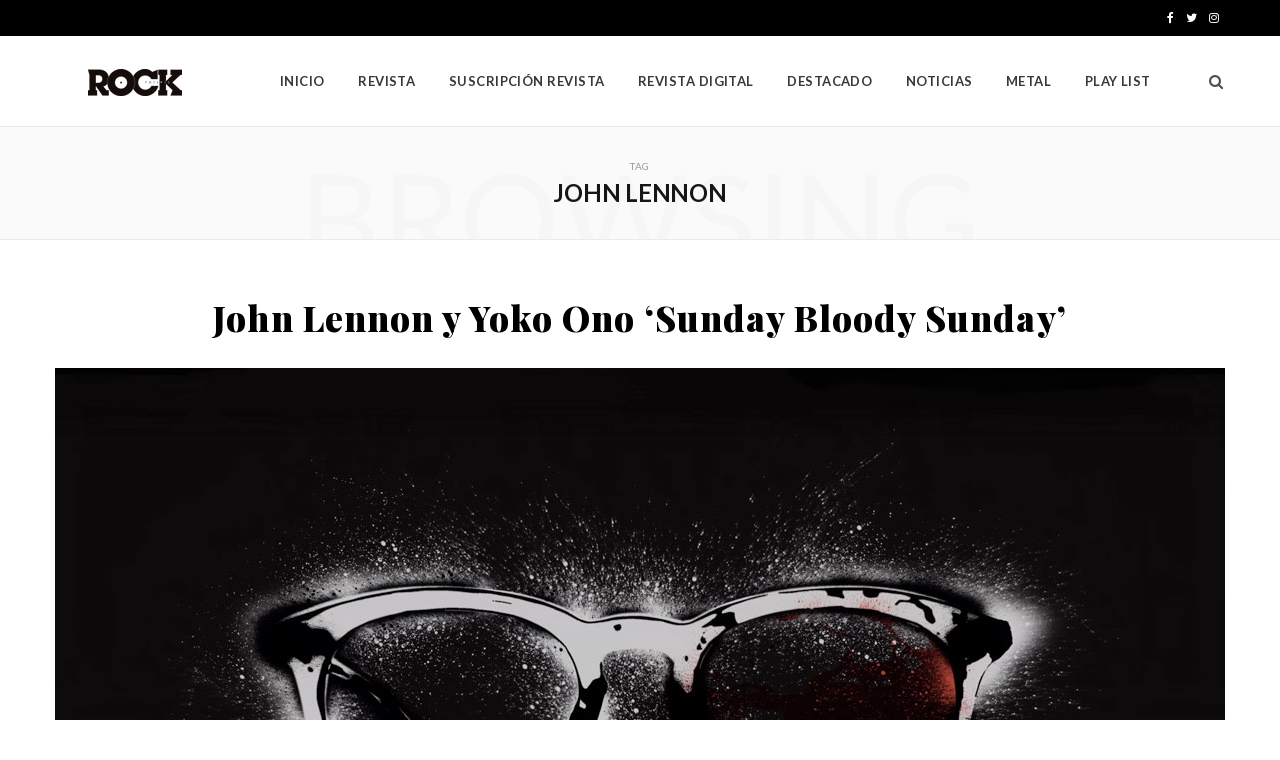

--- FILE ---
content_type: text/html; charset=UTF-8
request_url: https://thisisrock.es/tag/john-lennon/
body_size: 69616
content:
<!DOCTYPE html>
<html lang="es">

<head>

	<meta charset="UTF-8" />
	<meta http-equiv="x-ua-compatible" content="ie=edge" />
	<meta name="viewport" content="width=device-width, initial-scale=1" />
	<link rel="pingback" href="https://thisisrock.es/web2020/xmlrpc.php" />
	<link rel="profile" href="http://gmpg.org/xfn/11" />
	
	<title>John Lennon &#8211; Revista Magazine Rock, Hard Rock, Heavy Metal, Prog, Blues</title>
<meta name='robots' content='max-image-preview:large, max-snippet:-1, max-video-preview:-1' />
	<style>img:is([sizes="auto" i], [sizes^="auto," i]) { contain-intrinsic-size: 3000px 1500px }</style>
	<script id="cookieyes" type="text/javascript" src="https://cdn-cookieyes.com/client_data/faddf63b99c395b140a56518f8787712/script.js"></script><link rel="canonical" href="https://thisisrock.es/tag/john-lennon/">
<meta property="og:title" content="John Lennon &#8211; Revista Magazine Rock, Hard Rock, Heavy Metal, Prog, Blues">
<meta property="og:type" content="website">
<meta property="og:url" content="https://thisisrock.es/tag/john-lennon/">
<meta property="og:locale" content="es_ES">
<meta property="og:site_name" content="Revista Magazine Rock, Hard Rock, Heavy Metal, Prog, Blues">
<meta name="twitter:card" content="summary_large_image">
<link rel='dns-prefetch' href='//fonts.googleapis.com' />
<script type="text/javascript">
/* <![CDATA[ */
window._wpemojiSettings = {"baseUrl":"https:\/\/s.w.org\/images\/core\/emoji\/16.0.1\/72x72\/","ext":".png","svgUrl":"https:\/\/s.w.org\/images\/core\/emoji\/16.0.1\/svg\/","svgExt":".svg","source":{"concatemoji":"https:\/\/thisisrock.es\/web2020\/wp-includes\/js\/wp-emoji-release.min.js?ver=8805136da96d5f4c55495be71418843b"}};
/*! This file is auto-generated */
!function(s,n){var o,i,e;function c(e){try{var t={supportTests:e,timestamp:(new Date).valueOf()};sessionStorage.setItem(o,JSON.stringify(t))}catch(e){}}function p(e,t,n){e.clearRect(0,0,e.canvas.width,e.canvas.height),e.fillText(t,0,0);var t=new Uint32Array(e.getImageData(0,0,e.canvas.width,e.canvas.height).data),a=(e.clearRect(0,0,e.canvas.width,e.canvas.height),e.fillText(n,0,0),new Uint32Array(e.getImageData(0,0,e.canvas.width,e.canvas.height).data));return t.every(function(e,t){return e===a[t]})}function u(e,t){e.clearRect(0,0,e.canvas.width,e.canvas.height),e.fillText(t,0,0);for(var n=e.getImageData(16,16,1,1),a=0;a<n.data.length;a++)if(0!==n.data[a])return!1;return!0}function f(e,t,n,a){switch(t){case"flag":return n(e,"\ud83c\udff3\ufe0f\u200d\u26a7\ufe0f","\ud83c\udff3\ufe0f\u200b\u26a7\ufe0f")?!1:!n(e,"\ud83c\udde8\ud83c\uddf6","\ud83c\udde8\u200b\ud83c\uddf6")&&!n(e,"\ud83c\udff4\udb40\udc67\udb40\udc62\udb40\udc65\udb40\udc6e\udb40\udc67\udb40\udc7f","\ud83c\udff4\u200b\udb40\udc67\u200b\udb40\udc62\u200b\udb40\udc65\u200b\udb40\udc6e\u200b\udb40\udc67\u200b\udb40\udc7f");case"emoji":return!a(e,"\ud83e\udedf")}return!1}function g(e,t,n,a){var r="undefined"!=typeof WorkerGlobalScope&&self instanceof WorkerGlobalScope?new OffscreenCanvas(300,150):s.createElement("canvas"),o=r.getContext("2d",{willReadFrequently:!0}),i=(o.textBaseline="top",o.font="600 32px Arial",{});return e.forEach(function(e){i[e]=t(o,e,n,a)}),i}function t(e){var t=s.createElement("script");t.src=e,t.defer=!0,s.head.appendChild(t)}"undefined"!=typeof Promise&&(o="wpEmojiSettingsSupports",i=["flag","emoji"],n.supports={everything:!0,everythingExceptFlag:!0},e=new Promise(function(e){s.addEventListener("DOMContentLoaded",e,{once:!0})}),new Promise(function(t){var n=function(){try{var e=JSON.parse(sessionStorage.getItem(o));if("object"==typeof e&&"number"==typeof e.timestamp&&(new Date).valueOf()<e.timestamp+604800&&"object"==typeof e.supportTests)return e.supportTests}catch(e){}return null}();if(!n){if("undefined"!=typeof Worker&&"undefined"!=typeof OffscreenCanvas&&"undefined"!=typeof URL&&URL.createObjectURL&&"undefined"!=typeof Blob)try{var e="postMessage("+g.toString()+"("+[JSON.stringify(i),f.toString(),p.toString(),u.toString()].join(",")+"));",a=new Blob([e],{type:"text/javascript"}),r=new Worker(URL.createObjectURL(a),{name:"wpTestEmojiSupports"});return void(r.onmessage=function(e){c(n=e.data),r.terminate(),t(n)})}catch(e){}c(n=g(i,f,p,u))}t(n)}).then(function(e){for(var t in e)n.supports[t]=e[t],n.supports.everything=n.supports.everything&&n.supports[t],"flag"!==t&&(n.supports.everythingExceptFlag=n.supports.everythingExceptFlag&&n.supports[t]);n.supports.everythingExceptFlag=n.supports.everythingExceptFlag&&!n.supports.flag,n.DOMReady=!1,n.readyCallback=function(){n.DOMReady=!0}}).then(function(){return e}).then(function(){var e;n.supports.everything||(n.readyCallback(),(e=n.source||{}).concatemoji?t(e.concatemoji):e.wpemoji&&e.twemoji&&(t(e.twemoji),t(e.wpemoji)))}))}((window,document),window._wpemojiSettings);
/* ]]> */
</script>
<link rel='stylesheet' id='cheerup-core-css' href='https://thisisrock.es/web2020/wp-content/themes/cheerup/style.css?ver=7.1.0' type='text/css' media='all' />
<style id='wp-emoji-styles-inline-css' type='text/css'>

	img.wp-smiley, img.emoji {
		display: inline !important;
		border: none !important;
		box-shadow: none !important;
		height: 1em !important;
		width: 1em !important;
		margin: 0 0.07em !important;
		vertical-align: -0.1em !important;
		background: none !important;
		padding: 0 !important;
	}
</style>
<link rel='stylesheet' id='wp-block-library-css' href='https://thisisrock.es/web2020/wp-includes/css/dist/block-library/style.min.css?ver=8805136da96d5f4c55495be71418843b' type='text/css' media='all' />
<style id='classic-theme-styles-inline-css' type='text/css'>
/*! This file is auto-generated */
.wp-block-button__link{color:#fff;background-color:#32373c;border-radius:9999px;box-shadow:none;text-decoration:none;padding:calc(.667em + 2px) calc(1.333em + 2px);font-size:1.125em}.wp-block-file__button{background:#32373c;color:#fff;text-decoration:none}
</style>
<style id='safe-svg-svg-icon-style-inline-css' type='text/css'>
.safe-svg-cover{text-align:center}.safe-svg-cover .safe-svg-inside{display:inline-block;max-width:100%}.safe-svg-cover svg{fill:currentColor;height:100%;max-height:100%;max-width:100%;width:100%}

</style>
<style id='global-styles-inline-css' type='text/css'>
:root{--wp--preset--aspect-ratio--square: 1;--wp--preset--aspect-ratio--4-3: 4/3;--wp--preset--aspect-ratio--3-4: 3/4;--wp--preset--aspect-ratio--3-2: 3/2;--wp--preset--aspect-ratio--2-3: 2/3;--wp--preset--aspect-ratio--16-9: 16/9;--wp--preset--aspect-ratio--9-16: 9/16;--wp--preset--color--black: #000000;--wp--preset--color--cyan-bluish-gray: #abb8c3;--wp--preset--color--white: #ffffff;--wp--preset--color--pale-pink: #f78da7;--wp--preset--color--vivid-red: #cf2e2e;--wp--preset--color--luminous-vivid-orange: #ff6900;--wp--preset--color--luminous-vivid-amber: #fcb900;--wp--preset--color--light-green-cyan: #7bdcb5;--wp--preset--color--vivid-green-cyan: #00d084;--wp--preset--color--pale-cyan-blue: #8ed1fc;--wp--preset--color--vivid-cyan-blue: #0693e3;--wp--preset--color--vivid-purple: #9b51e0;--wp--preset--gradient--vivid-cyan-blue-to-vivid-purple: linear-gradient(135deg,rgba(6,147,227,1) 0%,rgb(155,81,224) 100%);--wp--preset--gradient--light-green-cyan-to-vivid-green-cyan: linear-gradient(135deg,rgb(122,220,180) 0%,rgb(0,208,130) 100%);--wp--preset--gradient--luminous-vivid-amber-to-luminous-vivid-orange: linear-gradient(135deg,rgba(252,185,0,1) 0%,rgba(255,105,0,1) 100%);--wp--preset--gradient--luminous-vivid-orange-to-vivid-red: linear-gradient(135deg,rgba(255,105,0,1) 0%,rgb(207,46,46) 100%);--wp--preset--gradient--very-light-gray-to-cyan-bluish-gray: linear-gradient(135deg,rgb(238,238,238) 0%,rgb(169,184,195) 100%);--wp--preset--gradient--cool-to-warm-spectrum: linear-gradient(135deg,rgb(74,234,220) 0%,rgb(151,120,209) 20%,rgb(207,42,186) 40%,rgb(238,44,130) 60%,rgb(251,105,98) 80%,rgb(254,248,76) 100%);--wp--preset--gradient--blush-light-purple: linear-gradient(135deg,rgb(255,206,236) 0%,rgb(152,150,240) 100%);--wp--preset--gradient--blush-bordeaux: linear-gradient(135deg,rgb(254,205,165) 0%,rgb(254,45,45) 50%,rgb(107,0,62) 100%);--wp--preset--gradient--luminous-dusk: linear-gradient(135deg,rgb(255,203,112) 0%,rgb(199,81,192) 50%,rgb(65,88,208) 100%);--wp--preset--gradient--pale-ocean: linear-gradient(135deg,rgb(255,245,203) 0%,rgb(182,227,212) 50%,rgb(51,167,181) 100%);--wp--preset--gradient--electric-grass: linear-gradient(135deg,rgb(202,248,128) 0%,rgb(113,206,126) 100%);--wp--preset--gradient--midnight: linear-gradient(135deg,rgb(2,3,129) 0%,rgb(40,116,252) 100%);--wp--preset--font-size--small: 13px;--wp--preset--font-size--medium: 20px;--wp--preset--font-size--large: 36px;--wp--preset--font-size--x-large: 42px;--wp--preset--spacing--20: 0.44rem;--wp--preset--spacing--30: 0.67rem;--wp--preset--spacing--40: 1rem;--wp--preset--spacing--50: 1.5rem;--wp--preset--spacing--60: 2.25rem;--wp--preset--spacing--70: 3.38rem;--wp--preset--spacing--80: 5.06rem;--wp--preset--shadow--natural: 6px 6px 9px rgba(0, 0, 0, 0.2);--wp--preset--shadow--deep: 12px 12px 50px rgba(0, 0, 0, 0.4);--wp--preset--shadow--sharp: 6px 6px 0px rgba(0, 0, 0, 0.2);--wp--preset--shadow--outlined: 6px 6px 0px -3px rgba(255, 255, 255, 1), 6px 6px rgba(0, 0, 0, 1);--wp--preset--shadow--crisp: 6px 6px 0px rgba(0, 0, 0, 1);}:where(.is-layout-flex){gap: 0.5em;}:where(.is-layout-grid){gap: 0.5em;}body .is-layout-flex{display: flex;}.is-layout-flex{flex-wrap: wrap;align-items: center;}.is-layout-flex > :is(*, div){margin: 0;}body .is-layout-grid{display: grid;}.is-layout-grid > :is(*, div){margin: 0;}:where(.wp-block-columns.is-layout-flex){gap: 2em;}:where(.wp-block-columns.is-layout-grid){gap: 2em;}:where(.wp-block-post-template.is-layout-flex){gap: 1.25em;}:where(.wp-block-post-template.is-layout-grid){gap: 1.25em;}.has-black-color{color: var(--wp--preset--color--black) !important;}.has-cyan-bluish-gray-color{color: var(--wp--preset--color--cyan-bluish-gray) !important;}.has-white-color{color: var(--wp--preset--color--white) !important;}.has-pale-pink-color{color: var(--wp--preset--color--pale-pink) !important;}.has-vivid-red-color{color: var(--wp--preset--color--vivid-red) !important;}.has-luminous-vivid-orange-color{color: var(--wp--preset--color--luminous-vivid-orange) !important;}.has-luminous-vivid-amber-color{color: var(--wp--preset--color--luminous-vivid-amber) !important;}.has-light-green-cyan-color{color: var(--wp--preset--color--light-green-cyan) !important;}.has-vivid-green-cyan-color{color: var(--wp--preset--color--vivid-green-cyan) !important;}.has-pale-cyan-blue-color{color: var(--wp--preset--color--pale-cyan-blue) !important;}.has-vivid-cyan-blue-color{color: var(--wp--preset--color--vivid-cyan-blue) !important;}.has-vivid-purple-color{color: var(--wp--preset--color--vivid-purple) !important;}.has-black-background-color{background-color: var(--wp--preset--color--black) !important;}.has-cyan-bluish-gray-background-color{background-color: var(--wp--preset--color--cyan-bluish-gray) !important;}.has-white-background-color{background-color: var(--wp--preset--color--white) !important;}.has-pale-pink-background-color{background-color: var(--wp--preset--color--pale-pink) !important;}.has-vivid-red-background-color{background-color: var(--wp--preset--color--vivid-red) !important;}.has-luminous-vivid-orange-background-color{background-color: var(--wp--preset--color--luminous-vivid-orange) !important;}.has-luminous-vivid-amber-background-color{background-color: var(--wp--preset--color--luminous-vivid-amber) !important;}.has-light-green-cyan-background-color{background-color: var(--wp--preset--color--light-green-cyan) !important;}.has-vivid-green-cyan-background-color{background-color: var(--wp--preset--color--vivid-green-cyan) !important;}.has-pale-cyan-blue-background-color{background-color: var(--wp--preset--color--pale-cyan-blue) !important;}.has-vivid-cyan-blue-background-color{background-color: var(--wp--preset--color--vivid-cyan-blue) !important;}.has-vivid-purple-background-color{background-color: var(--wp--preset--color--vivid-purple) !important;}.has-black-border-color{border-color: var(--wp--preset--color--black) !important;}.has-cyan-bluish-gray-border-color{border-color: var(--wp--preset--color--cyan-bluish-gray) !important;}.has-white-border-color{border-color: var(--wp--preset--color--white) !important;}.has-pale-pink-border-color{border-color: var(--wp--preset--color--pale-pink) !important;}.has-vivid-red-border-color{border-color: var(--wp--preset--color--vivid-red) !important;}.has-luminous-vivid-orange-border-color{border-color: var(--wp--preset--color--luminous-vivid-orange) !important;}.has-luminous-vivid-amber-border-color{border-color: var(--wp--preset--color--luminous-vivid-amber) !important;}.has-light-green-cyan-border-color{border-color: var(--wp--preset--color--light-green-cyan) !important;}.has-vivid-green-cyan-border-color{border-color: var(--wp--preset--color--vivid-green-cyan) !important;}.has-pale-cyan-blue-border-color{border-color: var(--wp--preset--color--pale-cyan-blue) !important;}.has-vivid-cyan-blue-border-color{border-color: var(--wp--preset--color--vivid-cyan-blue) !important;}.has-vivid-purple-border-color{border-color: var(--wp--preset--color--vivid-purple) !important;}.has-vivid-cyan-blue-to-vivid-purple-gradient-background{background: var(--wp--preset--gradient--vivid-cyan-blue-to-vivid-purple) !important;}.has-light-green-cyan-to-vivid-green-cyan-gradient-background{background: var(--wp--preset--gradient--light-green-cyan-to-vivid-green-cyan) !important;}.has-luminous-vivid-amber-to-luminous-vivid-orange-gradient-background{background: var(--wp--preset--gradient--luminous-vivid-amber-to-luminous-vivid-orange) !important;}.has-luminous-vivid-orange-to-vivid-red-gradient-background{background: var(--wp--preset--gradient--luminous-vivid-orange-to-vivid-red) !important;}.has-very-light-gray-to-cyan-bluish-gray-gradient-background{background: var(--wp--preset--gradient--very-light-gray-to-cyan-bluish-gray) !important;}.has-cool-to-warm-spectrum-gradient-background{background: var(--wp--preset--gradient--cool-to-warm-spectrum) !important;}.has-blush-light-purple-gradient-background{background: var(--wp--preset--gradient--blush-light-purple) !important;}.has-blush-bordeaux-gradient-background{background: var(--wp--preset--gradient--blush-bordeaux) !important;}.has-luminous-dusk-gradient-background{background: var(--wp--preset--gradient--luminous-dusk) !important;}.has-pale-ocean-gradient-background{background: var(--wp--preset--gradient--pale-ocean) !important;}.has-electric-grass-gradient-background{background: var(--wp--preset--gradient--electric-grass) !important;}.has-midnight-gradient-background{background: var(--wp--preset--gradient--midnight) !important;}.has-small-font-size{font-size: var(--wp--preset--font-size--small) !important;}.has-medium-font-size{font-size: var(--wp--preset--font-size--medium) !important;}.has-large-font-size{font-size: var(--wp--preset--font-size--large) !important;}.has-x-large-font-size{font-size: var(--wp--preset--font-size--x-large) !important;}
:where(.wp-block-post-template.is-layout-flex){gap: 1.25em;}:where(.wp-block-post-template.is-layout-grid){gap: 1.25em;}
:where(.wp-block-columns.is-layout-flex){gap: 2em;}:where(.wp-block-columns.is-layout-grid){gap: 2em;}
:root :where(.wp-block-pullquote){font-size: 1.5em;line-height: 1.6;}
</style>
<link rel='stylesheet' id='fvp-frontend-css' href='https://thisisrock.es/web2020/wp-content/plugins/featured-video-plus/styles/frontend.css?ver=2.3.3' type='text/css' media='all' />
<link rel='stylesheet' id='cheerup-fonts-css' href='https://fonts.googleapis.com/css?family=Lato%3A400%2C400i%2C700%2C900%7COpen+Sans%3A400%2C600%2C700%2C800' type='text/css' media='all' />
<link rel='stylesheet' id='magnific-popup-css' href='https://thisisrock.es/web2020/wp-content/themes/cheerup/css/lightbox.css?ver=7.1.0' type='text/css' media='all' />
<link rel='stylesheet' id='cheerup-icons-css' href='https://thisisrock.es/web2020/wp-content/themes/cheerup/css/icons/icons.css?ver=7.1.0' type='text/css' media='all' />
<link rel='stylesheet' id='cheerup-skin-css' href='https://thisisrock.es/web2020/wp-content/themes/cheerup/css/skin-magazine.css?ver=7.1.0' type='text/css' media='all' />
<link rel='stylesheet' id='newsletter-css' href='https://thisisrock.es/web2020/wp-content/plugins/newsletter/style.css?ver=9.1.0' type='text/css' media='all' />
<link rel='stylesheet' id='cheerup-child-css' href='https://thisisrock.es/web2020/wp-content/themes/cheerup-child/style.css?ver=8805136da96d5f4c55495be71418843b' type='text/css' media='all' />
<style id='cheerup-child-inline-css' type='text/css'>
:root { --title-font: "Playfair Display", system-ui, -apple-system, "Segoe UI", Arial, sans-serif;
--h-font: "Playfair Display", system-ui, -apple-system, "Segoe UI", Arial, sans-serif;
--large-post-title: 35px;
--ui-font: "Lato", system-ui, -apple-system, "Segoe UI", Arial, sans-serif;
--title-font: "Lato", system-ui, -apple-system, "Segoe UI", Arial, sans-serif;
--h-font: "Lato", system-ui, -apple-system, "Segoe UI", Arial, sans-serif;
--alt-font: "Lato", system-ui, -apple-system, "Segoe UI", Arial, sans-serif;
--alt-font2: "Lato", system-ui, -apple-system, "Segoe UI", Arial, sans-serif;
--title-font: "Playfair Display", system-ui, -apple-system, "Segoe UI", Arial, sans-serif;
--text-font: "Lato", system-ui, -apple-system, "Segoe UI", Arial, sans-serif;
--body-font: "Lato", system-ui, -apple-system, "Segoe UI", Arial, sans-serif; }
.main-footer .bg-wrap:before { opacity: 1; }
.trendy-slider .overlay { background: #000000; }
.beauty-slider .overlay { background-color: #000000; }
.common-slider .post-title, .common-slider .heading { text-transform: uppercase; }
.single-default .post-title-alt { font-size: 30px; }
.single-creative .featured { height: 100px; }
.single-creative .featured .post-title { font-size: 36px; }
.post-content h3 { font-size: 24px; }
.post-title, .post-title-alt { letter-spacing: 0.03em; font-weight: 900; }
.entry-content { font-size: 20px; line-height: 1.4; }
.single-creative .featured:before { opacity: 0.20; }
.grid-post, .grid-post .post-excerpt { text-align: center; }
.grid-post-c3 { --grid-post-title: 22px; }
.large-post-c { --large-post-title: 6px; }
.post-meta-a .post-cat > a { font-family: "helvetica", system-ui, -apple-system, "Segoe UI", Arial, sans-serif; }
.post-meta-a .text-in, .post-meta-a .post-cat > a { font-size: 13px; }
.post-meta-c .meta-item, .post-meta-c .post-date, .post-meta-c .text-in { font-size: 14px; }
.post-title, .post-title-alt { font-style: normal; text-transform: initial; }
.list-post .post-title { letter-spacing: 0.02em; }
.post-excerpt { font-size: 18px; font-weight: 200; font-family: "Playfair Display", system-ui, -apple-system, "Segoe UI", Arial, sans-serif; }
.feat-grid-b { --main-ratio: 0.75; }
.post-meta-c .meta-item, .post-meta-c .post-date, .post-meta-c .text-in { font-family: "Merriweather Sans", system-ui, -apple-system, "Segoe UI", Arial, sans-serif; }
.post-meta-c .text-in, .post-meta-c .post-cat > a { font-size: 8px; }
.post-meta, .cat-label a { font-family: "Lato", system-ui, -apple-system, "Segoe UI", Arial, sans-serif; }
.post-meta-c .post-cat > a { font-family: "Merriweather Sans", system-ui, -apple-system, "Segoe UI", Arial, sans-serif; }
.entry-content { font-family: "Merriweather", system-ui, -apple-system, "Segoe UI", Arial, sans-serif; font-weight: normal; }
.post-meta-c .post-cat > a { letter-spacing: 0.01em; }
.grid-post-c2 { --grid-post-title: 22px; }
.grid-post .post-title-alt { text-transform: capitalize; font-weight: 300; }
.entry-content { color: #222222; }
.post-content { --h-color: #222222; }
@media (min-width: 1200px) { .post-content h2 { font-size: 25px; } }
@media (min-width: 768px) and (max-width: 940px) { .single-creative .featured { height: 526px; }
.single-creative .featured .post-title { font-size: 30px; }
.entry-content { font-size: 18px; } }
@media (max-width: 767px) { .single-default .post-title-alt { font-size: 20px; }
.single-creative .featured { height: 275px; }
.single-creative .featured .post-title { font-size: 24px; }
.post-content h2 { font-size: 19px; }
.post-content h3 { font-size: 19px; }
.cat-label a, .post-meta .cat-labels .category { font-size: 7px; }
.entry-content { font-size: 16px; letter-spacing: 0.01em; }
.post-meta-c .meta-item, .post-meta-c .post-date, .post-meta-c .text-in { font-size: 8px; }
.post-meta-c .text-in, .post-meta-c .post-cat > a { font-size: 7px; } }


</style>
<link rel='stylesheet' id='cheerup-gfonts-custom-css' href='https://fonts.googleapis.com/css?family=Playfair+Display%3A400%2C500%2C600%2C700%2C900%2C200%7Chelvetica%3A400%2C500%2C600%2C700%7CLato%3A400%2C500%2C600%2C700%7CMerriweather+Sans%3A400%2C500%2C600%2C700%7CMerriweather%3Anormal' type='text/css' media='all' />
<script type="text/javascript" id="jquery-core-js-extra">
/* <![CDATA[ */
var Sphere_Plugin = {"ajaxurl":"https:\/\/thisisrock.es\/web2020\/wp-admin\/admin-ajax.php"};
/* ]]> */
</script>
<script type="text/javascript" src="https://thisisrock.es/web2020/wp-includes/js/jquery/jquery.min.js?ver=3.7.1" id="jquery-core-js"></script>
<script type="text/javascript" src="https://thisisrock.es/web2020/wp-includes/js/jquery/jquery-migrate.min.js?ver=3.4.1" id="jquery-migrate-js"></script>
<script type="text/javascript" src="https://thisisrock.es/web2020/wp-content/plugins/featured-video-plus/js/jquery.fitvids.min.js?ver=master-2015-08" id="jquery.fitvids-js"></script>
<script type="text/javascript" id="fvp-frontend-js-extra">
/* <![CDATA[ */
var fvpdata = {"ajaxurl":"https:\/\/thisisrock.es\/web2020\/wp-admin\/admin-ajax.php","nonce":"504231e9ec","fitvids":"1","dynamic":"","overlay":"","opacity":"0.75","color":"b","width":"640"};
/* ]]> */
</script>
<script type="text/javascript" src="https://thisisrock.es/web2020/wp-content/plugins/featured-video-plus/js/frontend.min.js?ver=2.3.3" id="fvp-frontend-js"></script>
<script nomodule type="text/javascript" src="https://thisisrock.es/web2020/wp-content/themes/cheerup/js/ie-polyfills.js?ver=7.1.0" id="cheerup-ie-polyfills-js"></script>
<link rel="https://api.w.org/" href="https://thisisrock.es/wp-json/" /><link rel="alternate" title="JSON" type="application/json" href="https://thisisrock.es/wp-json/wp/v2/tags/256" /><link rel="EditURI" type="application/rsd+xml" title="RSD" href="https://thisisrock.es/web2020/xmlrpc.php?rsd" />



<!-- This site is optimized with the Schema plugin v1.7.9.6 - https://schema.press -->
<script type="application/ld+json">{"@context":"https:\/\/schema.org\/","@type":"CollectionPage","headline":"John Lennon Tag","description":"","url":"https:\/\/thisisrock.es\/tag\/john-lennon\/","sameAs":[],"hasPart":[{"@context":"https:\/\/schema.org\/","@type":"BlogPosting","mainEntityOfPage":{"@type":"WebPage","@id":"https:\/\/thisisrock.es\/john-lennon-yoko-ono\/"},"url":"https:\/\/thisisrock.es\/john-lennon-yoko-ono\/","headline":"John Lennon y Yoko Ono 'Sunday Bloody Sunday'","datePublished":"2025-10-06T12:03:45+02:00","dateModified":"2025-10-08T09:03:27+02:00","publisher":{"@type":"Organization","@id":"https:\/\/thisisrock.es\/#organization","name":"Revista Magazine Rock, Hard Rock, Heavy Metal, Prog, Blues","logo":{"@type":"ImageObject","url":"https:\/\/thisisrock.es\/web2020\/wp-content\/uploads\/2018\/09\/This-is-Rock-logo-movil.png","width":600,"height":60}},"image":{"@type":"ImageObject","url":"https:\/\/thisisrock.es\/web2020\/wp-content\/uploads\/2025\/10\/This-Is-Rock-Revista-Magazine-John-Lennon-y-Yoko-Ono.jpg","width":1170,"height":658},"articleSection":"Destacado","keywords":"John Lennon, The Beatles, Yoko Ono","description":"Nuevo y poderoso video para 'Sunday Bloody Sunday' que denuncia el coste humano y financiero de la guerra, la violencia política y las muertes por armas de fuego John Lennon es protagonista de las páginas de la revista This Is Rock en su número 256. Bajo el título de","author":{"@type":"Person","name":"Juan Carlos This Is Rock","url":"https:\/\/thisisrock.es\/author\/jc\/","image":{"@type":"ImageObject","url":"https:\/\/secure.gravatar.com\/avatar\/a35274e4afced2abe5fa8ddf878a5bdca803d9dc139b32636163d76617b93380?s=96&d=mm&r=g","height":96,"width":96}}},{"@context":"https:\/\/schema.org\/","@type":"BlogPosting","mainEntityOfPage":{"@type":"WebPage","@id":"https:\/\/thisisrock.es\/this-is-rock-256-octubre\/"},"url":"https:\/\/thisisrock.es\/this-is-rock-256-octubre\/","headline":"This Is ROCK 256 John Lennon Farm Aid UFO Creeper Bryan Adams Gentle Giant ...","datePublished":"2025-10-05T10:00:32+02:00","dateModified":"2025-10-28T13:31:30+01:00","publisher":{"@type":"Organization","@id":"https:\/\/thisisrock.es\/#organization","name":"Revista Magazine Rock, Hard Rock, Heavy Metal, Prog, Blues","logo":{"@type":"ImageObject","url":"https:\/\/thisisrock.es\/web2020\/wp-content\/uploads\/2018\/09\/This-is-Rock-logo-movil.png","width":600,"height":60}},"image":{"@type":"ImageObject","url":"https:\/\/thisisrock.es\/web2020\/wp-content\/uploads\/2025\/09\/256-Web_Post_1170-658_This-Is-Rock_thisisrock.es_.jpg","width":1170,"height":658},"articleSection":"Destacado","keywords":"Bask, Black Flag, Bryan Adams, Bush, Clásicos en Penumbra, Creeper, Farm Aid, Fitipaldis, Fito, Gavin Friday, Gentle Giant, Halestorm, John Lennon, Mono Inc, The Pretenders, The Virgin Prunes, UFO, Willie Nelson, Yoko Ono","description":"En este número: John Lennon «1980, El Sueño Más Largo», Clásicos en Penumbra UFO, Farm Aid «40 Aniversario», Fito, Essential: The Pretenders, Creeper, Gentle Giant, Bryan Adams, Mono Inc., Halestorm, Bush…  A la venta en mano en los mejores kioscos por 7€  y precio especial en nuestra tienda oficial","author":{"@type":"Person","name":"Juan Carlos This Is Rock","url":"https:\/\/thisisrock.es\/author\/jc\/","image":{"@type":"ImageObject","url":"https:\/\/secure.gravatar.com\/avatar\/a35274e4afced2abe5fa8ddf878a5bdca803d9dc139b32636163d76617b93380?s=96&d=mm&r=g","height":96,"width":96}}},{"@context":"https:\/\/schema.org\/","@type":"BlogPosting","mainEntityOfPage":{"@type":"WebPage","@id":"https:\/\/thisisrock.es\/bowie-lennon\/"},"url":"https:\/\/thisisrock.es\/bowie-lennon\/","headline":"David Bowie y John Lennon ‘Fame'","datePublished":"2025-10-03T12:13:11+02:00","dateModified":"2025-10-04T09:05:15+02:00","publisher":{"@type":"Organization","@id":"https:\/\/thisisrock.es\/#organization","name":"Revista Magazine Rock, Hard Rock, Heavy Metal, Prog, Blues","logo":{"@type":"ImageObject","url":"https:\/\/thisisrock.es\/web2020\/wp-content\/uploads\/2018\/09\/This-is-Rock-logo-movil.png","width":600,"height":60}},"image":{"@type":"ImageObject","url":"https:\/\/thisisrock.es\/web2020\/wp-content\/uploads\/2025\/10\/1-Lennon-Bowie.jpg","width":1170,"height":658},"articleSection":"Destacado","keywords":"David Bowie, John Lennon","description":"‘Fame’, el primer número uno de David Bowie en EE.UU., y la última grabación de la leyenda de The Beatles, John Lennon, antes de su retiro de cinco años. Una colaboración kármica nacida de un riff en el estudio. John Lennon aparece como coautor y corista en el single","author":{"@type":"Person","name":"Juan Carlos This Is Rock","url":"https:\/\/thisisrock.es\/author\/jc\/","image":{"@type":"ImageObject","url":"https:\/\/secure.gravatar.com\/avatar\/a35274e4afced2abe5fa8ddf878a5bdca803d9dc139b32636163d76617b93380?s=96&d=mm&r=g","height":96,"width":96}}},{"@context":"https:\/\/schema.org\/","@type":"BlogPosting","mainEntityOfPage":{"@type":"WebPage","@id":"https:\/\/thisisrock.es\/john-yoko\/"},"url":"https:\/\/thisisrock.es\/john-yoko\/","headline":"John & Yoko \/ Plastic Ono Band  ‘Power To The People’","datePublished":"2025-08-28T19:11:34+02:00","dateModified":"2025-08-28T19:11:34+02:00","publisher":{"@type":"Organization","@id":"https:\/\/thisisrock.es\/#organization","name":"Revista Magazine Rock, Hard Rock, Heavy Metal, Prog, Blues","logo":{"@type":"ImageObject","url":"https:\/\/thisisrock.es\/web2020\/wp-content\/uploads\/2018\/09\/This-is-Rock-logo-movil.png","width":600,"height":60}},"image":{"@type":"ImageObject","url":"https:\/\/thisisrock.es\/web2020\/wp-content\/uploads\/2025\/08\/1-Power-To-The-People-John-Yoko-Plastic-Ono-Band-This-Is-Rock-Magazine-Revista.jpg","width":1170,"height":658},"articleSection":"Destacado","keywords":"John Lennon, Plastic Ono Band, The Beatles, Yoko Ono","description":"El activismo político de John Lennon y Yoko Ono, y su época inicial en Nueva York explorados y celebrados en una impresionante caja de 12 discos Incluye los conciertos benéficos, ‘One To One Benefit Concerts’ completamente remezclados. Los únicos conciertos completos que dio John Lennon tras la separación de","author":{"@type":"Person","name":"Juan Carlos This Is Rock","url":"https:\/\/thisisrock.es\/author\/jc\/","image":{"@type":"ImageObject","url":"https:\/\/secure.gravatar.com\/avatar\/a35274e4afced2abe5fa8ddf878a5bdca803d9dc139b32636163d76617b93380?s=96&d=mm&r=g","height":96,"width":96}}},{"@context":"https:\/\/schema.org\/","@type":"BlogPosting","mainEntityOfPage":{"@type":"WebPage","@id":"https:\/\/thisisrock.es\/john-lennon-yoko-ono-one-to-one\/"},"url":"https:\/\/thisisrock.es\/john-lennon-yoko-ono-one-to-one\/","headline":"John & Yoko: One To One estreno en cines","datePublished":"2025-05-27T17:25:30+02:00","dateModified":"2025-05-27T17:26:07+02:00","publisher":{"@type":"Organization","@id":"https:\/\/thisisrock.es\/#organization","name":"Revista Magazine Rock, Hard Rock, Heavy Metal, Prog, Blues","logo":{"@type":"ImageObject","url":"https:\/\/thisisrock.es\/web2020\/wp-content\/uploads\/2018\/09\/This-is-Rock-logo-movil.png","width":600,"height":60}},"image":{"@type":"ImageObject","url":"https:\/\/thisisrock.es\/web2020\/wp-content\/uploads\/2025\/05\/1-John-Yoko-One-To-One-estreno-en-cine.jpg","width":1200,"height":675},"articleSection":"Noticias","keywords":"John Lennon, Yoko Ono","description":"Un retrato íntimo del universo musical, personal, artístico, social y político de John Lennon y Yoko Ono Ambientado en la turbulenta Nueva York de 1972, “John &amp; Yoko: One To One” a retrata uno de los periodos más intensos y reveladores en la vida de John Lennon y Yoko","author":{"@type":"Person","name":"Juan Carlos This Is Rock","url":"https:\/\/thisisrock.es\/author\/jc\/","image":{"@type":"ImageObject","url":"https:\/\/secure.gravatar.com\/avatar\/a35274e4afced2abe5fa8ddf878a5bdca803d9dc139b32636163d76617b93380?s=96&d=mm&r=g","height":96,"width":96}}},{"@context":"https:\/\/schema.org\/","@type":"BlogPosting","mainEntityOfPage":{"@type":"WebPage","@id":"https:\/\/thisisrock.es\/john-lennon-mind-games\/"},"url":"https:\/\/thisisrock.es\/john-lennon-mind-games\/","headline":"John Lennon los Secretos de la caja 'Mind Games'","datePublished":"2024-07-08T17:24:57+02:00","dateModified":"2024-07-08T17:40:45+02:00","publisher":{"@type":"Organization","@id":"https:\/\/thisisrock.es\/#organization","name":"Revista Magazine Rock, Hard Rock, Heavy Metal, Prog, Blues","logo":{"@type":"ImageObject","url":"https:\/\/thisisrock.es\/web2020\/wp-content\/uploads\/2018\/09\/This-is-Rock-logo-movil.png","width":600,"height":60}},"image":{"@type":"ImageObject","url":"https:\/\/thisisrock.es\/web2020\/wp-content\/uploads\/2024\/07\/John-Lennon-Mind-Games.jpg","width":1300,"height":730},"articleSection":"Destacado","keywords":"John Lennon","description":"¿Qué contiene la caja mega deluxe de ‘Mind Games’ de John Lennon? Presentamos unboxing realizado por el mago Chris Ramsay Ahora puedes verlo en el unboxing que el conocido mago, Chris Ramsay, ha realizado de la impresionante caja que estará disponible el próximo 12 de julio junto con otras","author":{"@type":"Person","name":"Juan Carlos This Is Rock","url":"https:\/\/thisisrock.es\/author\/jc\/","image":{"@type":"ImageObject","url":"https:\/\/secure.gravatar.com\/avatar\/a35274e4afced2abe5fa8ddf878a5bdca803d9dc139b32636163d76617b93380?s=96&d=mm&r=g","height":96,"width":96}}},{"@context":"https:\/\/schema.org\/","@type":"BlogPosting","mainEntityOfPage":{"@type":"WebPage","@id":"https:\/\/thisisrock.es\/john-lennon-give-peace-a-chance\/"},"url":"https:\/\/thisisrock.es\/john-lennon-give-peace-a-chance\/","headline":"John Lennon Vídeo Inédito de 'Give Peace A Chance'","datePublished":"2021-04-13T16:11:27+02:00","dateModified":"2024-07-08T17:26:19+02:00","publisher":{"@type":"Organization","@id":"https:\/\/thisisrock.es\/#organization","name":"Revista Magazine Rock, Hard Rock, Heavy Metal, Prog, Blues","logo":{"@type":"ImageObject","url":"https:\/\/thisisrock.es\/web2020\/wp-content\/uploads\/2018\/09\/This-is-Rock-logo-movil.png","width":600,"height":60}},"image":{"@type":"ImageObject","url":"https:\/\/thisisrock.es\/web2020\/wp-content\/uploads\/2021\/04\/Give-Peace-A-Chance-demo-John-Yoko-Sheraton-Oceanus-Hotel-1969-5K-Music-Video.jpeg","width":1280,"height":720},"articleSection":"Noticias","keywords":"Beatles, John Lennon","description":"El himno pacifista de John Lennon en su versión demo formará parte de 'John Lennon \/ Plastic Ono Band – The Ultimate Collection' a la venta el 23 de abril. Antes de grabar su ultra famoso himno pacifista 'Give Peace A Chance' en la cama del Hotel Queen Elizabeth","author":{"@type":"Person","name":"Juan Carlos This Is Rock","url":"https:\/\/thisisrock.es\/author\/jc\/","image":{"@type":"ImageObject","url":"https:\/\/secure.gravatar.com\/avatar\/a35274e4afced2abe5fa8ddf878a5bdca803d9dc139b32636163d76617b93380?s=96&d=mm&r=g","height":96,"width":96}}},{"@context":"https:\/\/schema.org\/","@type":"BlogPosting","mainEntityOfPage":{"@type":"WebPage","@id":"https:\/\/thisisrock.es\/rock-roll-circus-rolling-stones\/"},"url":"https:\/\/thisisrock.es\/rock-roll-circus-rolling-stones\/","headline":"Rock And Roll Circus El Irrepetible Carnivàle del Rock","datePublished":"2019-05-09T17:07:55+02:00","dateModified":"2020-04-23T09:20:46+02:00","publisher":{"@type":"Organization","@id":"https:\/\/thisisrock.es\/#organization","name":"Revista Magazine Rock, Hard Rock, Heavy Metal, Prog, Blues","logo":{"@type":"ImageObject","url":"https:\/\/thisisrock.es\/web2020\/wp-content\/uploads\/2018\/09\/This-is-Rock-logo-movil.png","width":600,"height":60}},"image":{"@type":"ImageObject","url":"https:\/\/thisisrock.es\/web2020\/wp-content\/uploads\/2019\/05\/Rolling-Stones-Rock-And-Roll-Circus-This-Is-Rock-Para-Toda-la-Gente-del-Rock-Tu-Magazine-de-Classic-Rock-Hard-Rock-Heavy-Metal-Prog-Rock-Blues-Rock-1.jpg","width":2500,"height":1313},"articleSection":"Noticias","keywords":"Eric Clapton, Jethro Tull con Tony Iommi, John Lennon, Keith Richards, Marianne Faithfull y Mitch Mitchell, Rock And Roll Circus, Taj Mahal, The Rolling Stones, The Who","description":"The Rolling Stones, The Who, John Lennon, Eric Clapton, Keith Richards, Jethro Tull con Tony Iommi, Taj Mahal, Marianne Faithfull y Mitch Mitchell, todos juntos en una misma habitación. El irrepetible gran circo de rock, todos los detalles que siempre quisiste saber en la revista This Is Rock. Hay","author":{"@type":"Person","name":"Juan Carlos This Is Rock","url":"https:\/\/thisisrock.es\/author\/jc\/","image":{"@type":"ImageObject","url":"https:\/\/secure.gravatar.com\/avatar\/a35274e4afced2abe5fa8ddf878a5bdca803d9dc139b32636163d76617b93380?s=96&d=mm&r=g","height":96,"width":96}}},{"@context":"https:\/\/schema.org\/","@type":"BlogPosting","mainEntityOfPage":{"@type":"WebPage","@id":"https:\/\/thisisrock.es\/john-lennon-imagine\/"},"url":"https:\/\/thisisrock.es\/john-lennon-imagine\/","headline":"This Is Rock | John Lennon 'Imagine'","datePublished":"2019-01-28T19:10:44+01:00","dateModified":"2020-04-23T09:21:13+02:00","publisher":{"@type":"Organization","@id":"https:\/\/thisisrock.es\/#organization","name":"Revista Magazine Rock, Hard Rock, Heavy Metal, Prog, Blues","logo":{"@type":"ImageObject","url":"https:\/\/thisisrock.es\/web2020\/wp-content\/uploads\/2018\/09\/This-is-Rock-logo-movil.png","width":600,"height":60}},"image":{"@type":"ImageObject","url":"https:\/\/thisisrock.es\/web2020\/wp-content\/uploads\/2019\/01\/John-Lennon-Imagine-This-Is-Rock-La-Extraña-y-Fascinante-Historia-de-Shrapnel-Records-This-Is-Rock-Revista-Especializada-Classic-Rock-Hard-Rock-Heavy-Metal-Prog-Rock-Blues-Rock.jpg","width":1181,"height":661},"articleSection":"Noticias","keywords":"John Lennon","description":"Con motivo del lanzamiento de 'Imagine - The Ultimate Collection' hablamos con unos cuantos protagonistas de la grabación de este clásico para cosechar sus relatos de primera mano sobre lo que fue trabajar en un álbum que es un jalón en la historia del rock. Klaus, ¿de qué forma","author":{"@type":"Person","name":"Juan Carlos This Is Rock","url":"https:\/\/thisisrock.es\/author\/jc\/","image":{"@type":"ImageObject","url":"https:\/\/secure.gravatar.com\/avatar\/a35274e4afced2abe5fa8ddf878a5bdca803d9dc139b32636163d76617b93380?s=96&d=mm&r=g","height":96,"width":96}}}]}</script>

<script id="mcjs">!function(c,h,i,m,p){m=c.createElement(h),p=c.getElementsByTagName(h)[0],m.async=1,m.src=i,p.parentNode.insertBefore(m,p)}(document,"script","https://chimpstatic.com/mcjs-connected/js/users/474b6e12d556fe13534569e77/34b372283805496d76fb2c6b9.js");</script>
<!-- Google tag (gtag.js) -->
<script async src="https://www.googletagmanager.com/gtag/js?id=G-N5PVP1G44N"></script>
<script>
  window.dataLayer = window.dataLayer || [];
  function gtag(){dataLayer.push(arguments);}
  gtag('js', new Date());

  gtag('config', 'G-N5PVP1G44N');
</script>
<link rel="icon" href="https://thisisrock.es/web2020/wp-content/uploads/2018/09/This-is-Rock-favicon.png" sizes="32x32" />
<link rel="icon" href="https://thisisrock.es/web2020/wp-content/uploads/2018/09/This-is-Rock-favicon.png" sizes="192x192" />
<link rel="apple-touch-icon" href="https://thisisrock.es/web2020/wp-content/uploads/2018/09/This-is-Rock-favicon.png" />
<meta name="msapplication-TileImage" content="https://thisisrock.es/web2020/wp-content/uploads/2018/09/This-is-Rock-favicon.png" />
		<style type="text/css" id="wp-custom-css">
			.formulario,
.formulario .campo,
.formulario .campo input{
	width: 100%;
}

.formulario .campo textarea {
	height: 80px;
}

.formulario p {
	color: #000;
}

.formulario a {
	text-decoration: underline;
}


.btn-news {
	display: block;
	width: 60%;
	text-align: center;
	margin: 0 auto;
	background: #f00;
	padding: 10px;
	font-weight: bold;
	transition: 0.5s all ease;
	text-transform: uppercase;
}

.btn-news:hover {
	transition: 0.5s all ease;
	background: #000;
}

.post-content .read-more,
.grid-post .read-more-link {
	display: none;
}		</style>
		<noscript><style> .wpb_animate_when_almost_visible { opacity: 1; }</style></noscript>
</head>

<body class="archive tag tag-john-lennon tag-256 wp-theme-cheerup wp-child-theme-cheerup-child no-sidebar  lazy-normal skin-magazine has-lb has-lb-s wpb-js-composer js-comp-ver-6.1 vc_responsive">


<div class="main-wrap">

	
		
		
<header id="main-head" class="main-head head-nav-below compact has-search-modal">

	
	<div class="top-bar dark top-bar-b cf">
	
		<div class="top-bar-content ts-contain" data-sticky-bar="1">
			<div class="wrap cf">
			
			<span class="mobile-nav"><i class="tsi tsi-bars"></i></span>
			
						
						
							
						
			
							
			<div class="actions">
				<div class="search-action cf">
			
				
					<a href="#" title="Buscar" class="search-link search-submit"><i class="tsi tsi-search"></i></a>

											
				</div>
			</div>
			
						
			
			
	
		<ul class="social-icons cf">
		
					
			<li><a href="https://www.facebook.com/thisisrockrevista/" class="tsi tsi-facebook" target="_blank"><span class="visuallyhidden">Facebook</span></a></li>
									
					
			<li><a href="https://twitter.com/thisisrockmag" class="tsi tsi-twitter" target="_blank"><span class="visuallyhidden">Twitter</span></a></li>
									
					
			<li><a href="https://www.instagram.com/thisisrock.es/" class="tsi tsi-instagram" target="_blank"><span class="visuallyhidden">Instagram</span></a></li>
									
					
		</ul>
	
								
			</div>			
		</div>
		
	</div>

	<div class="inner inner-head ts-contain" data-sticky-bar="1">	
		<div class="wrap cf">

					<div class="title">
			
			<a href="https://thisisrock.es/" title="Revista Magazine Rock, Hard Rock, Heavy Metal, Prog, Blues" rel="home">
			
							
								
				<img src="https://thisisrock.es/web2020/wp-content/uploads/2019/09/TIR_Logo_Negro_Mini_94-27.png" class="logo-image" alt="Revista Magazine Rock, Hard Rock, Heavy Metal, Prog, Blues" />

						
			</a>
		
		</div>				
				
			<div class="navigation-wrap inline">
								
				<nav class="navigation inline light" data-sticky-bar="1">
					<div class="menu-main-menu-container"><ul id="menu-main-menu" class="menu"><li id="menu-item-29096" class="menu-item menu-item-type-post_type menu-item-object-page menu-item-home menu-item-29096"><a href="https://thisisrock.es/">Inicio</a></li>
<li id="menu-item-20366" class="menu-item menu-item-type-custom menu-item-object-custom menu-item-20366"><a href="https://tusrevistas.es">Revista</a></li>
<li id="menu-item-35846" class="menu-item menu-item-type-custom menu-item-object-custom menu-item-35846"><a href="https://tusrevistas.es/suscripcion/">Suscripción Revista</a></li>
<li id="menu-item-32324" class="menu-item menu-item-type-custom menu-item-object-custom menu-item-32324"><a href="https://decibelica.com">Revista Digital</a></li>
<li id="menu-item-34270" class="menu-item menu-item-type-custom menu-item-object-custom menu-item-34270"><a href="https://thisisrock.es/category/destacado/">Destacado</a></li>
<li id="menu-item-21871" class="menu-item menu-item-type-taxonomy menu-item-object-category menu-cat-1299 menu-item-21871"><a href="https://thisisrock.es/category/noticias/">Noticias</a></li>
<li id="menu-item-27340" class="menu-item menu-item-type-taxonomy menu-item-object-category menu-cat-1302 menu-item-27340"><a href="https://thisisrock.es/category/this-is-metal/">Metal</a></li>
<li id="menu-item-30298" class="menu-item menu-item-type-custom menu-item-object-custom menu-item-30298"><a href="https://thisisrock.es/tag/play-list/">Play List</a></li>
		
		<li class="nav-icons">
			<div>
				
								
								
				<a href="#" title="Buscar" class="search-link"><i class="tsi tsi-search"></i></a>
				
				<div class="search-box-overlay">
					
	
	<form method="get" class="search-form" action="https://thisisrock.es/">
		<span class="screen-reader-text">Búsqueda para:</span>

		<button type="submit" class="search-submit"><i class="tsi tsi-search"></i></button>
		<input type="search" class="search-field" name="s" placeholder="Type and press enter" value="" required />
								
	</form>

				</div>
				
							</div>
		</li>
		
		</ul></div>				</nav>
				
							</div>
		</div>
	</div>

</header> <!-- .main-head -->

	
		
	
	<div class="archive-head ts-contain">
	
		
			
	
		<span class="sub-title">Tag</span>
		<h2 class="title">John Lennon</h2>
		
		<i class="background">Browsing</i>
		
		
			
	</div>


	<div class="main wrap">
		<div class="ts-row cf">
			<div class="col-8 main-content cf">
		
			
	<div class="posts-dynamic posts-container ts-row grid count-100 has-grid-2 mixed">
			
					
						
							
								<div class="col-12 large">
					
<article id="post-38108" class="post-main large-post large-post-b post-38108 post type-post status-publish format-standard has-post-thumbnail category-destacado tag-john-lennon tag-the-beatles tag-yoko-ono">
	
	<header class="post-header cf">

		<div class="post-meta post-meta-c post-meta-center"><h2 class="is-title post-title-alt"><a href="https://thisisrock.es/john-lennon-yoko-ono/">John Lennon y Yoko Ono &#8216;Sunday Bloody Sunday&#8217;</a></h2></div>
			
	<div class="featured">
	
				
			<a href="https://thisisrock.es/john-lennon-yoko-ono/" class="image-link"><img width="1170" height="658" src="[data-uri]" class="attachment-large size-large lazyload wp-post-image" alt="This is rock revista magazine john lennon y yoko ono" sizes="(max-width: 1170px) 100vw, 1170px" title="John Lennon y Yoko Ono &#8216;Sunday Bloody Sunday&#8217;" decoding="async" fetchpriority="high" data-srcset="https://thisisrock.es/web2020/wp-content/uploads/2025/10/This-Is-Rock-Revista-Magazine-John-Lennon-y-Yoko-Ono.jpg 1170w, https://thisisrock.es/web2020/wp-content/uploads/2025/10/This-Is-Rock-Revista-Magazine-John-Lennon-y-Yoko-Ono-768x432.jpg 768w, https://thisisrock.es/web2020/wp-content/uploads/2025/10/This-Is-Rock-Revista-Magazine-John-Lennon-y-Yoko-Ono-175x98.jpg 175w, https://thisisrock.es/web2020/wp-content/uploads/2025/10/This-Is-Rock-Revista-Magazine-John-Lennon-y-Yoko-Ono-450x253.jpg 450w" data-src="https://thisisrock.es/web2020/wp-content/uploads/2025/10/This-Is-Rock-Revista-Magazine-John-Lennon-y-Yoko-Ono.jpg" /></a>			
				
	</div>
		
	</header><!-- .post-header -->

	<div class="post-content description cf post-excerpt">
		
		<h2>Nuevo y poderoso video para &#8216;Sunday Bloody Sunday&#8217; que denuncia el coste humano y financiero de la guerra, la violencia política y las muertes por armas de fuego</h2>
		
				
			<div class="read-more"><a href="https://thisisrock.es/john-lennon-yoko-ono/"><span>Seguir Leyendo</span></a></div>
			
					
	</div><!-- .post-content -->
	
	
			
</article>
				</div>
								
				<div class="posts-wrap">				
						
						
					
						
						
								
					<div class="col-6">	
						
<article id="post-38051" class="grid-post grid-post-b post-38051 post type-post status-publish format-standard has-post-thumbnail category-destacado tag-bask tag-black-flag tag-bryan-adams tag-bush tag-clasicos-en-penumbra tag-creeper tag-farm-aid tag-fitipaldis tag-fito tag-gavin-friday tag-gentle-giant tag-halestorm tag-john-lennon tag-mono-inc tag-the-pretenders tag-the-virgin-prunes tag-ufo tag-willie-nelson tag-yoko-ono has-excerpt grid-post-c2">
	
	<div class="post-header cf">
			
		<div class="post-thumb">
		
			<a href="https://thisisrock.es/this-is-rock-256-octubre/" class="image-link media-ratio ratio-16-9"><span data-bgsrc="https://thisisrock.es/web2020/wp-content/uploads/2025/09/256-Web_Post_1170-658_This-Is-Rock_thisisrock.es_-768x432.jpg" class="img bg-cover wp-post-image attachment-cheerup-768 size-cheerup-768 lazyload" role="img" aria-label="256 web post 1170 658 this is rock thisisrock.es"></span></a>
			
			
						
		</div>
		
		<div class="meta-title">
		
			<div class="post-meta post-meta-c post-meta-center"><h2 class="is-title post-title-alt"><a href="https://thisisrock.es/this-is-rock-256-octubre/">This Is ROCK 256 John Lennon Farm Aid UFO Creeper Bryan Adams Gentle Giant &#8230;</a></h2></div>		
		</div>
		
	</div><!-- .post-header -->

		<div class="post-content post-excerpt cf">
		<p>En este número: John Lennon “1980, El Sueño Más Largo”, Clásicos en Penumbra UFO, Farm&hellip;</p>
			
	</div><!-- .post-content -->
		
			
		<a href="https://thisisrock.es/this-is-rock-256-octubre/" class="read-more-link read-more-btn">
			Seguir Leyendo		</a>

	
		
		
</article>
					</div>
					
									
						
					
						
						
								
					<div class="col-6">	
						
<article id="post-38087" class="grid-post grid-post-b post-38087 post type-post status-publish format-standard has-post-thumbnail category-destacado tag-david-bowie tag-john-lennon has-excerpt grid-post-c2">
	
	<div class="post-header cf">
			
		<div class="post-thumb">
		
			<a href="https://thisisrock.es/bowie-lennon/" class="image-link media-ratio ratio-16-9"><span data-bgsrc="https://thisisrock.es/web2020/wp-content/uploads/2025/10/1-Lennon-Bowie-768x432.jpg" class="img bg-cover wp-post-image attachment-cheerup-768 size-cheerup-768 lazyload" role="img" aria-label="1 lennon bowie"></span></a>
			
			
						
		</div>
		
		<div class="meta-title">
		
			<div class="post-meta post-meta-c post-meta-center"><h2 class="is-title post-title-alt"><a href="https://thisisrock.es/bowie-lennon/">David Bowie y John Lennon ‘Fame&#8217;</a></h2></div>		
		</div>
		
	</div><!-- .post-header -->

		<div class="post-content post-excerpt cf">
		<p>‘Fame’, el primer número uno de David Bowie en EE.UU., y la última grabación de&hellip;</p>
			
	</div><!-- .post-content -->
		
			
		<a href="https://thisisrock.es/bowie-lennon/" class="read-more-link read-more-btn">
			Seguir Leyendo		</a>

	
		
		
</article>
					</div>
					
									
						
					
						
						
								
					<div class="col-6">	
						
<article id="post-37775" class="grid-post grid-post-b post-37775 post type-post status-publish format-standard has-post-thumbnail category-destacado tag-john-lennon tag-plastic-ono-band tag-the-beatles tag-yoko-ono has-excerpt grid-post-c2">
	
	<div class="post-header cf">
			
		<div class="post-thumb">
		
			<a href="https://thisisrock.es/john-yoko/" class="image-link media-ratio ratio-16-9"><span data-bgsrc="https://thisisrock.es/web2020/wp-content/uploads/2025/08/1-Power-To-The-People-John-Yoko-Plastic-Ono-Band-This-Is-Rock-Magazine-Revista-768x432.jpg" class="img bg-cover wp-post-image attachment-cheerup-768 size-cheerup-768 lazyload" role="img" aria-label="1 power to the people john yoko plastic ono band this is rock magazine revista"></span></a>
			
			
						
		</div>
		
		<div class="meta-title">
		
			<div class="post-meta post-meta-c post-meta-center"><h2 class="is-title post-title-alt"><a href="https://thisisrock.es/john-yoko/">John &#038; Yoko / Plastic Ono Band  ‘Power To The People’</a></h2></div>		
		</div>
		
	</div><!-- .post-header -->

		<div class="post-content post-excerpt cf">
		<p>El activismo político de John Lennon y Yoko Ono, y su época inicial en Nueva&hellip;</p>
			
	</div><!-- .post-content -->
		
			
		<a href="https://thisisrock.es/john-yoko/" class="read-more-link read-more-btn">
			Seguir Leyendo		</a>

	
		
		
</article>
					</div>
					
									
						
					
						
						
								
					<div class="col-6">	
						
<article id="post-37099" class="grid-post grid-post-b post-37099 post type-post status-publish format-standard has-post-thumbnail category-noticias tag-john-lennon tag-yoko-ono has-excerpt grid-post-c2">
	
	<div class="post-header cf">
			
		<div class="post-thumb">
		
			<a href="https://thisisrock.es/john-lennon-yoko-ono-one-to-one/" class="image-link media-ratio ratio-16-9"><span data-bgsrc="https://thisisrock.es/web2020/wp-content/uploads/2025/05/1-John-Yoko-One-To-One-estreno-en-cine-768x432.jpg" class="img bg-cover wp-post-image attachment-cheerup-768 size-cheerup-768 lazyload" data-bgset="https://thisisrock.es/web2020/wp-content/uploads/2025/05/1-John-Yoko-One-To-One-estreno-en-cine-1170x658.jpg 1170w, https://thisisrock.es/web2020/wp-content/uploads/2025/05/1-John-Yoko-One-To-One-estreno-en-cine.jpg 1200w" data-sizes="auto, (max-width: 585px) 100vw, 585px" role="img" aria-label="1 john &amp; yoko one to one estreno en cine"></span></a>
			
			
						
		</div>
		
		<div class="meta-title">
		
			<div class="post-meta post-meta-c post-meta-center"><h2 class="is-title post-title-alt"><a href="https://thisisrock.es/john-lennon-yoko-ono-one-to-one/">John &#038; Yoko: One To One estreno en cines</a></h2></div>		
		</div>
		
	</div><!-- .post-header -->

		<div class="post-content post-excerpt cf">
		<p>Un retrato íntimo del universo musical, personal, artístico, social y político de John Lennon y&hellip;</p>
			
	</div><!-- .post-content -->
		
			
		<a href="https://thisisrock.es/john-lennon-yoko-ono-one-to-one/" class="read-more-link read-more-btn">
			Seguir Leyendo		</a>

	
		
		
</article>
					</div>
					
									
						
					
						
						
								
					<div class="col-6">	
						
<article id="post-35218" class="grid-post grid-post-b post-35218 post type-post status-publish format-standard has-post-thumbnail category-destacado tag-john-lennon has-excerpt grid-post-c2">
	
	<div class="post-header cf">
			
		<div class="post-thumb">
		
			<a href="https://thisisrock.es/john-lennon-mind-games/" class="image-link media-ratio ratio-16-9"><span data-bgsrc="https://thisisrock.es/web2020/wp-content/uploads/2024/07/John-Lennon-Mind-Games-768x431.jpg" class="img bg-cover wp-post-image attachment-cheerup-768 size-cheerup-768 lazyload" data-bgset="https://thisisrock.es/web2020/wp-content/uploads/2024/07/John-Lennon-Mind-Games-1170x657.jpg 1170w, https://thisisrock.es/web2020/wp-content/uploads/2024/07/John-Lennon-Mind-Games.jpg 1300w" data-sizes="auto, (max-width: 585px) 100vw, 585px" role="img" aria-label="John Lennon Mind Games"></span></a>
			
			
						
		</div>
		
		<div class="meta-title">
		
			<div class="post-meta post-meta-c post-meta-center"><h2 class="is-title post-title-alt"><a href="https://thisisrock.es/john-lennon-mind-games/">John Lennon los Secretos de la caja &#8216;Mind Games&#8217;</a></h2></div>		
		</div>
		
	</div><!-- .post-header -->

		<div class="post-content post-excerpt cf">
		<p>¿Qué contiene la caja mega deluxe de ‘Mind Games’ de John Lennon? Presentamos unboxing realizado&hellip;</p>
			
	</div><!-- .post-content -->
		
			
		<a href="https://thisisrock.es/john-lennon-mind-games/" class="read-more-link read-more-btn">
			Seguir Leyendo		</a>

	
		
		
</article>
					</div>
					
									
						
					
						
						
								
					<div class="col-6">	
						
<article id="post-26214" class="grid-post grid-post-b post-26214 post type-post status-publish format-standard has-post-thumbnail category-noticias tag-beatles tag-john-lennon has-post-video has-excerpt grid-post-c2">
	
	<div class="post-header cf">
			
		<div class="post-thumb">
		
			<a href="https://thisisrock.es/john-lennon-give-peace-a-chance/" class="image-link media-ratio ratio-16-9"><span data-bgsrc="https://thisisrock.es/web2020/wp-content/uploads/2021/04/Give-Peace-A-Chance-demo-John-Yoko-Sheraton-Oceanus-Hotel-1969-5K-Music-Video-768x432.jpeg" class="img bg-cover wp-post-image attachment-cheerup-768 size-cheerup-768 lazyload" data-bgset="https://thisisrock.es/web2020/wp-content/uploads/2021/04/Give-Peace-A-Chance-demo-John-Yoko-Sheraton-Oceanus-Hotel-1969-5K-Music-Video-1170x658.jpeg 1170w, https://thisisrock.es/web2020/wp-content/uploads/2021/04/Give-Peace-A-Chance-demo-John-Yoko-Sheraton-Oceanus-Hotel-1969-5K-Music-Video.jpeg 1280w" data-sizes="auto, (max-width: 585px) 100vw, 585px" title="John Lennon Vídeo Inédito de &#8216;Give Peace A Chance&#8217;"></span></a>
			
			
						
		</div>
		
		<div class="meta-title">
		
			<div class="post-meta post-meta-c post-meta-center"><h2 class="is-title post-title-alt"><a href="https://thisisrock.es/john-lennon-give-peace-a-chance/">John Lennon Vídeo Inédito de &#8216;Give Peace A Chance&#8217;</a></h2></div>		
		</div>
		
	</div><!-- .post-header -->

		<div class="post-content post-excerpt cf">
		<p>El himno pacifista de John Lennon en su versión demo formará parte de &#8216;John Lennon&hellip;</p>
			
	</div><!-- .post-content -->
		
			
		<a href="https://thisisrock.es/john-lennon-give-peace-a-chance/" class="read-more-link read-more-btn">
			Seguir Leyendo		</a>

	
		
		
</article>
					</div>
					
									
						
					
						
						
								
					<div class="col-6">	
						
<article id="post-15578" class="grid-post grid-post-b post-15578 post type-post status-publish format-standard has-post-thumbnail category-noticias tag-eric-clapton tag-jethro-tull-con-tony-iommi tag-john-lennon tag-keith-richards tag-marianne-faithfull-y-mitch-mitchell tag-rock-and-roll-circus tag-taj-mahal tag-the-rolling-stones tag-the-who has-excerpt grid-post-c2">
	
	<div class="post-header cf">
			
		<div class="post-thumb">
		
			<a href="https://thisisrock.es/rock-roll-circus-rolling-stones/" class="image-link media-ratio ratio-16-9"><span data-bgsrc="https://thisisrock.es/web2020/wp-content/uploads/2019/05/Rolling-Stones-Rock-And-Roll-Circus-This-Is-Rock-Para-Toda-la-Gente-del-Rock-Tu-Magazine-de-Classic-Rock-Hard-Rock-Heavy-Metal-Prog-Rock-Blues-Rock-1-768x403.jpg" class="img bg-cover wp-post-image attachment-cheerup-768 size-cheerup-768 lazyload" data-bgset="https://thisisrock.es/web2020/wp-content/uploads/2019/05/Rolling-Stones-Rock-And-Roll-Circus-This-Is-Rock-Para-Toda-la-Gente-del-Rock-Tu-Magazine-de-Classic-Rock-Hard-Rock-Heavy-Metal-Prog-Rock-Blues-Rock-1-1536x807.jpg 1536w, https://thisisrock.es/web2020/wp-content/uploads/2019/05/Rolling-Stones-Rock-And-Roll-Circus-This-Is-Rock-Para-Toda-la-Gente-del-Rock-Tu-Magazine-de-Classic-Rock-Hard-Rock-Heavy-Metal-Prog-Rock-Blues-Rock-1-2048x1076.jpg 2048w, https://thisisrock.es/web2020/wp-content/uploads/2019/05/Rolling-Stones-Rock-And-Roll-Circus-This-Is-Rock-Para-Toda-la-Gente-del-Rock-Tu-Magazine-de-Classic-Rock-Hard-Rock-Heavy-Metal-Prog-Rock-Blues-Rock-1-1170x614.jpg 1170w" data-sizes="auto, (max-width: 585px) 100vw, 585px" role="img" aria-label="Rolling Stones Rock And Roll Circus This Is Rock Para Toda la Gente del Rock Tu Magazine de Classic Rock Hard Rock Heavy Metal Prog Rock Blues Rock"></span></a>
			
			
						
		</div>
		
		<div class="meta-title">
		
			<div class="post-meta post-meta-c post-meta-center"><h2 class="is-title post-title-alt"><a href="https://thisisrock.es/rock-roll-circus-rolling-stones/">Rock And Roll Circus El Irrepetible Carnivàle del Rock</a></h2></div>		
		</div>
		
	</div><!-- .post-header -->

		<div class="post-content post-excerpt cf">
		<p>The Rolling Stones, The Who, John Lennon, Eric Clapton, Keith Richards, Jethro Tull con Tony&hellip;</p>
			
	</div><!-- .post-content -->
		
			
		<a href="https://thisisrock.es/rock-roll-circus-rolling-stones/" class="read-more-link read-more-btn">
			Seguir Leyendo		</a>

	
		
		
</article>
					</div>
					
									
						
					
						
						
								
					<div class="col-6">	
						
<article id="post-14778" class="grid-post grid-post-b post-14778 post type-post status-publish format-standard has-post-thumbnail category-noticias tag-john-lennon has-excerpt grid-post-c2">
	
	<div class="post-header cf">
			
		<div class="post-thumb">
		
			<a href="https://thisisrock.es/john-lennon-imagine/" class="image-link media-ratio ratio-16-9"><span data-bgsrc="https://thisisrock.es/web2020/wp-content/uploads/2019/01/John-Lennon-Imagine-This-Is-Rock-La-Extraña-y-Fascinante-Historia-de-Shrapnel-Records-This-Is-Rock-Revista-Especializada-Classic-Rock-Hard-Rock-Heavy-Metal-Prog-Rock-Blues-Rock-768x430.jpg" class="img bg-cover wp-post-image attachment-cheerup-768 size-cheerup-768 lazyload" data-bgset="https://thisisrock.es/web2020/wp-content/uploads/2019/01/John-Lennon-Imagine-This-Is-Rock-La-Extraña-y-Fascinante-Historia-de-Shrapnel-Records-This-Is-Rock-Revista-Especializada-Classic-Rock-Hard-Rock-Heavy-Metal-Prog-Rock-Blues-Rock-1170x655.jpg 1170w, https://thisisrock.es/web2020/wp-content/uploads/2019/01/John-Lennon-Imagine-This-Is-Rock-La-Extraña-y-Fascinante-Historia-de-Shrapnel-Records-This-Is-Rock-Revista-Especializada-Classic-Rock-Hard-Rock-Heavy-Metal-Prog-Rock-Blues-Rock.jpg 1181w" data-sizes="auto, (max-width: 585px) 100vw, 585px" role="img" aria-label="John Lennon Imagine This Is Rock La Extraña y Fascinante Historia de Shrapnel Records This Is Rock Revista Especializada - Classic Rock, Hard Rock, Heavy Metal, Prog Rock, Blues Rock"></span></a>
			
			
						
		</div>
		
		<div class="meta-title">
		
			<div class="post-meta post-meta-c post-meta-center"><h2 class="is-title post-title-alt"><a href="https://thisisrock.es/john-lennon-imagine/">This Is Rock | John Lennon &#8216;Imagine&#8217;</a></h2></div>		
		</div>
		
	</div><!-- .post-header -->

		<div class="post-content post-excerpt cf">
		<p>Con motivo del lanzamiento de &#8216;Imagine &#8211; The Ultimate Collection&#8217; hablamos con unos cuantos protagonistas&hellip;</p>
			
	</div><!-- .post-content -->
		
			
		<a href="https://thisisrock.es/john-lennon-imagine/" class="read-more-link read-more-btn">
			Seguir Leyendo		</a>

	
		
		
</article>
					</div>
					
									
						
				
		</div>
	</div>
	
	
	

	
	

	
			</div> <!-- .main-content -->
			
						
		</div> <!-- .ts-row -->
	</div> <!-- .main -->


	
	
	<footer class="main-footer dark classic">
	
		
				
		<div class="bg-wrap">

				
			
			<section class="upper-footer ts-contain">
			
				<div class="wrap">
										
					<ul class="widgets ts-row cf">
						<li id="block-4" class="widget column col-4 widget_block"><h5 class="widget-title has-style">Newsletter</h5>
<br>
<p>¡Apúntate a nuestra lista de correo y no te pierdas nada!<p>
<a class="btn-news" href="https://thisisrock.es/newsletter/">¡Me apunto!</a></li><li id="nav_menu-2" class="widget column col-4 widget_nav_menu"><h5 class="widget-title has-style">This Is Rock</h5><div class="menu-menu-legal-container"><ul id="menu-menu-legal" class="menu"><li id="menu-item-36402" class="menu-item menu-item-type-custom menu-item-object-custom menu-item-36402"><a href="https://thisisrock.es/promo/tirad.pdf">Anúnciate Advertise This Is ROCK</a></li>
<li id="menu-item-21950" class="menu-item menu-item-type-post_type menu-item-object-page menu-item-21950"><a href="https://thisisrock.es/contacto-2/">Contacto</a></li>
<li id="menu-item-21951" class="menu-item menu-item-type-post_type menu-item-object-page menu-item-21951"><a href="https://thisisrock.es/informacion/">Información</a></li>
<li id="menu-item-21952" class="menu-item menu-item-type-post_type menu-item-object-page menu-item-privacy-policy menu-item-21952"><a rel="privacy-policy" href="https://thisisrock.es/legal/">Legal</a></li>
</ul></div></li><li id="bunyad-widget-social-2" class="widget column col-4 widget-social">		
							
				<h5 class="widget-title has-style">Síguenos!</h5>				
					
			<div class="social-icons">
				
									<a href="https://www.facebook.com/thisisrockrevista/" class="social-link" target="_blank"><i class="tsi tsi-facebook"></i>
						<span class="visuallyhidden">Facebook</span></a>
				
									<a href="https://twitter.com/thisisrockmag" class="social-link" target="_blank"><i class="tsi tsi-twitter"></i>
						<span class="visuallyhidden">Twitter</span></a>
				
									<a href="https://www.instagram.com/thisisrock.es/" class="social-link" target="_blank"><i class="tsi tsi-instagram"></i>
						<span class="visuallyhidden">Instagram</span></a>
				
									<a href="https://www.pinterest.es/thisisrockrevista/" class="social-link" target="_blank"><i class="tsi tsi-pinterest-p"></i>
						<span class="visuallyhidden">Pinterest</span></a>
				
									<a href="https://www.youtube.com/channel/UCsE8xrKpBdi8rTWhY-pXcdQ/playlists" class="social-link" target="_blank"><i class="tsi tsi-youtube"></i>
						<span class="visuallyhidden">YouTube</span></a>
				
									<a href="https://vk.com/thisisrockmagazine" class="social-link" target="_blank"><i class="tsi tsi-vk"></i>
						<span class="visuallyhidden">VKontakte</span></a>
				
								
			</div>
		
		</li><li id="block-3" class="widget column col-4 widget_block widget_text">
<p></p>
</li>					</ul>
					
									</div>
			</section>
			
						
	
						
			<section class="lower-footer cf">
				<div class="wrap">
				
					<div class="bottom cf">
						<p class="copyright">Para Toda la Gente del Rock: Classic Rock Hard Rock Heavy Metal Prog Rock Blues Rock						</p>

						
													<div class="to-top">
								<a href="#" class="back-to-top"><i class="tsi tsi-angle-up"></i> Subir</a>
							</div>
												
					</div>
				</div>
			</section>
			
					
		</div>
		
	</footer>	
	
</div> <!-- .main-wrap -->


<div class="mobile-menu-container off-canvas" id="mobile-menu">

	<a href="#" class="close"><i class="tsi tsi-times"></i></a>
	
	<div class="logo">
			</div>
	
	
		<ul id="menu-main-menu-1" class="mobile-menu"><li class="menu-item menu-item-type-post_type menu-item-object-page menu-item-home menu-item-29096"><a href="https://thisisrock.es/">Inicio</a></li>
<li class="menu-item menu-item-type-custom menu-item-object-custom menu-item-20366"><a href="https://tusrevistas.es">Revista</a></li>
<li class="menu-item menu-item-type-custom menu-item-object-custom menu-item-35846"><a href="https://tusrevistas.es/suscripcion/">Suscripción Revista</a></li>
<li class="menu-item menu-item-type-custom menu-item-object-custom menu-item-32324"><a href="https://decibelica.com">Revista Digital</a></li>
<li class="menu-item menu-item-type-custom menu-item-object-custom menu-item-34270"><a href="https://thisisrock.es/category/destacado/">Destacado</a></li>
<li class="menu-item menu-item-type-taxonomy menu-item-object-category menu-item-21871"><a href="https://thisisrock.es/category/noticias/">Noticias</a></li>
<li class="menu-item menu-item-type-taxonomy menu-item-object-category menu-item-27340"><a href="https://thisisrock.es/category/this-is-metal/">Metal</a></li>
<li class="menu-item menu-item-type-custom menu-item-object-custom menu-item-30298"><a href="https://thisisrock.es/tag/play-list/">Play List</a></li>
</ul>
	</div>



	<div class="search-modal-wrap">

		<div class="search-modal-box" role="dialog" aria-modal="true">
			

	<form method="get" class="search-form" action="https://thisisrock.es/">
		<input type="search" class="search-field" name="s" placeholder="Buscar…" value="" required />

		<button type="submit" class="search-submit visuallyhidden">Enviar</button>

		<p class="message">
			Introduce tu texto y presiona <em>Enter</em> para buscar. Presiona <em>Esc</em> para cancelar.		</p>
				
	</form>

		</div>
	</div>


<script type="speculationrules">
{"prefetch":[{"source":"document","where":{"and":[{"href_matches":"\/*"},{"not":{"href_matches":["\/web2020\/wp-*.php","\/web2020\/wp-admin\/*","\/web2020\/wp-content\/uploads\/*","\/web2020\/wp-content\/*","\/web2020\/wp-content\/plugins\/*","\/web2020\/wp-content\/themes\/cheerup-child\/*","\/web2020\/wp-content\/themes\/cheerup\/*","\/*\\?(.+)"]}},{"not":{"selector_matches":"a[rel~=\"nofollow\"]"}},{"not":{"selector_matches":".no-prefetch, .no-prefetch a"}}]},"eagerness":"conservative"}]}
</script>
<script type="application/ld+json" id="slim-seo-schema">{"@context":"https://schema.org","@graph":[{"@type":"WebSite","@id":"https://thisisrock.es/#website","url":"https://thisisrock.es/","name":"Revista Magazine Rock, Hard Rock, Heavy Metal, Prog, Blues","description":"Revista Magazine de Classic Rock, Hard Rock, Heavy Metal, Rock Progresivo, Blues Folk…","inLanguage":"es","potentialAction":{"@id":"https://thisisrock.es/#searchaction"},"publisher":{"@id":"https://thisisrock.es/#organization"}},{"@type":"SearchAction","@id":"https://thisisrock.es/#searchaction","target":"https://thisisrock.es/?s={search_term_string}","query-input":"required name=search_term_string"},{"@type":"BreadcrumbList","name":"Migas de pan","@id":"https://thisisrock.es/tag/john-lennon/#breadcrumblist","itemListElement":[{"@type":"ListItem","position":1,"name":"Inicio","item":"https://thisisrock.es/"},{"@type":"ListItem","position":2,"name":"John Lennon"}]},{"@type":"CollectionPage","@id":"https://thisisrock.es/tag/john-lennon/#webpage","url":"https://thisisrock.es/tag/john-lennon/","inLanguage":"es","name":"John Lennon &#8211; Revista Magazine Rock, Hard Rock, Heavy Metal, Prog, Blues","isPartOf":{"@id":"https://thisisrock.es/#website"},"breadcrumb":{"@id":"https://thisisrock.es/tag/john-lennon/#breadcrumblist"}},{"@type":"Organization","@id":"https://thisisrock.es/#organization","url":"https://thisisrock.es/","name":"Revista Magazine Rock, Hard Rock, Heavy Metal, Prog, Blues"}]}</script><script type="text/javascript" id="cheerup-theme-js-extra">
/* <![CDATA[ */
var Bunyad = {"custom_ajax_url":"\/tag\/john-lennon\/"};
/* ]]> */
</script>
<script type="text/javascript" src="https://thisisrock.es/web2020/wp-content/themes/cheerup/js/theme.js?ver=7.1.0" id="cheerup-theme-js"></script>
<script type="text/javascript" src="https://thisisrock.es/web2020/wp-content/themes/cheerup/js/lazysizes.js?ver=7.1.0" id="lazysizes-js"></script>
<script type="text/javascript" src="https://thisisrock.es/web2020/wp-content/themes/cheerup/js/jquery.mfp-lightbox.js?ver=7.1.0" id="magnific-popup-js"></script>
<script type="text/javascript" src="https://thisisrock.es/web2020/wp-content/themes/cheerup/js/jquery.fitvids.js?ver=7.1.0" id="jquery-fitvids-js"></script>
<script type="text/javascript" src="https://thisisrock.es/web2020/wp-includes/js/imagesloaded.min.js?ver=5.0.0" id="imagesloaded-js"></script>
<script type="text/javascript" src="https://thisisrock.es/web2020/wp-content/themes/cheerup/js/object-fit-images.js?ver=7.1.0" id="object-fit-images-js"></script>
<script type="text/javascript" src="https://thisisrock.es/web2020/wp-content/themes/cheerup/js/jquery.sticky-sidebar.js?ver=7.1.0" id="theia-sticky-sidebar-js"></script>
<script type="text/javascript" src="https://thisisrock.es/web2020/wp-content/themes/cheerup/js/jquery.slick.js?ver=7.1.0" id="jquery-slick-js"></script>
<script type="text/javascript" src="https://thisisrock.es/web2020/wp-content/themes/cheerup/js/jarallax.js?ver=7.1.0" id="jarallax-js"></script>
<script type="text/javascript" id="newsletter-js-extra">
/* <![CDATA[ */
var newsletter_data = {"action_url":"https:\/\/thisisrock.es\/web2020\/wp-admin\/admin-ajax.php"};
/* ]]> */
</script>
<script type="text/javascript" src="https://thisisrock.es/web2020/wp-content/plugins/newsletter/main.js?ver=9.1.0" id="newsletter-js"></script>

</body>
</html>

--- FILE ---
content_type: text/css
request_url: https://thisisrock.es/web2020/wp-content/themes/cheerup-child/style.css?ver=8805136da96d5f4c55495be71418843b
body_size: 284
content:
/*
Theme Name: CheerUp Child
Theme URI: http://theme-sphere.com/
Description: A child theme of CheerUp
Author: ThemeSphere
Author URI: http://theme-sphere.com
Template: cheerup
Version: 1.1
*/


.slick-slide .read-more {
  display: none;
}

.slick-slide .category {
  display: none;
}